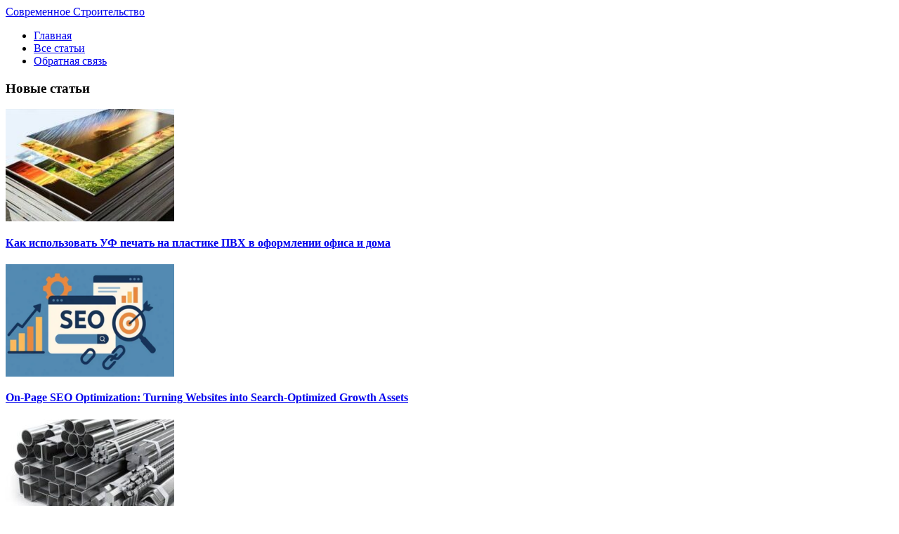

--- FILE ---
content_type: text/html; charset=UTF-8
request_url: https://teplica-parnik.net/kakoe-napolnoe-pokrytie-vybrat-osobennosti.html
body_size: 12090
content:
<!DOCTYPE html PUBLIC "-//W3C//DTD XHTML 1.0 Transitional//EN" "http://www.w3.org/TR/xhtml1/DTD/xhtml1-transitional.dtd">
<html xml:lang="ru" lang="ru" xmlns="http://www.w3.org/1999/xhtml">
<head>
<meta http-equiv="content-type" content="text/html; charset=utf-8" />
<title> Какое напольное покрытие выбрать: особенности</title>
<link rel="stylesheet" type="text/css" href="https://teplica-parnik.net/wp-content/themes/stroy/style.css" />

		<!-- All in One SEO 4.9.3 - aioseo.com -->
	<meta name="description" content="Напольное покрытие бывает разнообразным. Его можно сделать из ламината, паркета, линолеума, ковролина, плитки и так далее." />
	<meta name="robots" content="max-image-preview:large" />
	<meta name="author" content="tepli"/>
	<link rel="canonical" href="https://teplica-parnik.net/kakoe-napolnoe-pokrytie-vybrat-osobennosti.html" />
	<meta name="generator" content="All in One SEO (AIOSEO) 4.9.3" />
		<meta property="og:locale" content="ru_RU" />
		<meta property="og:site_name" content="- Каталог статей о ремонте как дома так и на даче" />
		<meta property="og:type" content="article" />
		<meta property="og:title" content="Какое напольное покрытие выбрать: особенности" />
		<meta property="og:description" content="Напольное покрытие бывает разнообразным. Его можно сделать из ламината, паркета, линолеума, ковролина, плитки и так далее." />
		<meta property="og:url" content="https://teplica-parnik.net/kakoe-napolnoe-pokrytie-vybrat-osobennosti.html" />
		<meta property="article:published_time" content="2018-05-08T22:46:56+00:00" />
		<meta property="article:modified_time" content="2018-05-08T22:46:56+00:00" />
		<meta name="twitter:card" content="summary_large_image" />
		<meta name="twitter:title" content="Какое напольное покрытие выбрать: особенности" />
		<meta name="twitter:description" content="Напольное покрытие бывает разнообразным. Его можно сделать из ламината, паркета, линолеума, ковролина, плитки и так далее." />
		<script type="application/ld+json" class="aioseo-schema">
			{"@context":"https:\/\/schema.org","@graph":[{"@type":"BlogPosting","@id":"https:\/\/teplica-parnik.net\/kakoe-napolnoe-pokrytie-vybrat-osobennosti.html#blogposting","name":"\u041a\u0430\u043a\u043e\u0435 \u043d\u0430\u043f\u043e\u043b\u044c\u043d\u043e\u0435 \u043f\u043e\u043a\u0440\u044b\u0442\u0438\u0435 \u0432\u044b\u0431\u0440\u0430\u0442\u044c: \u043e\u0441\u043e\u0431\u0435\u043d\u043d\u043e\u0441\u0442\u0438","headline":"\u041a\u0430\u043a\u043e\u0435 \u043d\u0430\u043f\u043e\u043b\u044c\u043d\u043e\u0435 \u043f\u043e\u043a\u0440\u044b\u0442\u0438\u0435 \u0432\u044b\u0431\u0440\u0430\u0442\u044c: \u043e\u0441\u043e\u0431\u0435\u043d\u043d\u043e\u0441\u0442\u0438","author":{"@id":"https:\/\/teplica-parnik.net\/author\/tepli#author"},"publisher":{"@id":"https:\/\/teplica-parnik.net\/#organization"},"datePublished":"2018-05-09T00:46:56+02:00","dateModified":"2018-05-09T00:46:56+02:00","inLanguage":"ru-RU","mainEntityOfPage":{"@id":"https:\/\/teplica-parnik.net\/kakoe-napolnoe-pokrytie-vybrat-osobennosti.html#webpage"},"isPartOf":{"@id":"https:\/\/teplica-parnik.net\/kakoe-napolnoe-pokrytie-vybrat-osobennosti.html#webpage"},"articleSection":"\u041f\u043e\u0441\u0442\u0440\u043e\u0438\u043c \u0434\u043e\u043c"},{"@type":"BreadcrumbList","@id":"https:\/\/teplica-parnik.net\/kakoe-napolnoe-pokrytie-vybrat-osobennosti.html#breadcrumblist","itemListElement":[{"@type":"ListItem","@id":"https:\/\/teplica-parnik.net#listItem","position":1,"name":"\u0413\u043b\u0430\u0432\u043d\u0430\u044f \u0441\u0442\u0440\u0430\u043d\u0438\u0446\u0430","item":"https:\/\/teplica-parnik.net","nextItem":{"@type":"ListItem","@id":"https:\/\/teplica-parnik.net\/postroim-dom#listItem","name":"\u041f\u043e\u0441\u0442\u0440\u043e\u0438\u043c \u0434\u043e\u043c"}},{"@type":"ListItem","@id":"https:\/\/teplica-parnik.net\/postroim-dom#listItem","position":2,"name":"\u041f\u043e\u0441\u0442\u0440\u043e\u0438\u043c \u0434\u043e\u043c","item":"https:\/\/teplica-parnik.net\/postroim-dom","nextItem":{"@type":"ListItem","@id":"https:\/\/teplica-parnik.net\/kakoe-napolnoe-pokrytie-vybrat-osobennosti.html#listItem","name":"\u041a\u0430\u043a\u043e\u0435 \u043d\u0430\u043f\u043e\u043b\u044c\u043d\u043e\u0435 \u043f\u043e\u043a\u0440\u044b\u0442\u0438\u0435 \u0432\u044b\u0431\u0440\u0430\u0442\u044c: \u043e\u0441\u043e\u0431\u0435\u043d\u043d\u043e\u0441\u0442\u0438"},"previousItem":{"@type":"ListItem","@id":"https:\/\/teplica-parnik.net#listItem","name":"\u0413\u043b\u0430\u0432\u043d\u0430\u044f \u0441\u0442\u0440\u0430\u043d\u0438\u0446\u0430"}},{"@type":"ListItem","@id":"https:\/\/teplica-parnik.net\/kakoe-napolnoe-pokrytie-vybrat-osobennosti.html#listItem","position":3,"name":"\u041a\u0430\u043a\u043e\u0435 \u043d\u0430\u043f\u043e\u043b\u044c\u043d\u043e\u0435 \u043f\u043e\u043a\u0440\u044b\u0442\u0438\u0435 \u0432\u044b\u0431\u0440\u0430\u0442\u044c: \u043e\u0441\u043e\u0431\u0435\u043d\u043d\u043e\u0441\u0442\u0438","previousItem":{"@type":"ListItem","@id":"https:\/\/teplica-parnik.net\/postroim-dom#listItem","name":"\u041f\u043e\u0441\u0442\u0440\u043e\u0438\u043c \u0434\u043e\u043c"}}]},{"@type":"Organization","@id":"https:\/\/teplica-parnik.net\/#organization","url":"https:\/\/teplica-parnik.net\/"},{"@type":"Person","@id":"https:\/\/teplica-parnik.net\/author\/tepli#author","url":"https:\/\/teplica-parnik.net\/author\/tepli","name":"tepli","image":{"@type":"ImageObject","@id":"https:\/\/teplica-parnik.net\/kakoe-napolnoe-pokrytie-vybrat-osobennosti.html#authorImage","url":"https:\/\/secure.gravatar.com\/avatar\/dff0374204b8242ee43c08bd9bb8cc1466668e2b530cf577bf3a421ad97703d0?s=96&d=mm&r=g","width":96,"height":96,"caption":"tepli"}},{"@type":"WebPage","@id":"https:\/\/teplica-parnik.net\/kakoe-napolnoe-pokrytie-vybrat-osobennosti.html#webpage","url":"https:\/\/teplica-parnik.net\/kakoe-napolnoe-pokrytie-vybrat-osobennosti.html","name":"\u041a\u0430\u043a\u043e\u0435 \u043d\u0430\u043f\u043e\u043b\u044c\u043d\u043e\u0435 \u043f\u043e\u043a\u0440\u044b\u0442\u0438\u0435 \u0432\u044b\u0431\u0440\u0430\u0442\u044c: \u043e\u0441\u043e\u0431\u0435\u043d\u043d\u043e\u0441\u0442\u0438","description":"\u041d\u0430\u043f\u043e\u043b\u044c\u043d\u043e\u0435 \u043f\u043e\u043a\u0440\u044b\u0442\u0438\u0435 \u0431\u044b\u0432\u0430\u0435\u0442 \u0440\u0430\u0437\u043d\u043e\u043e\u0431\u0440\u0430\u0437\u043d\u044b\u043c. \u0415\u0433\u043e \u043c\u043e\u0436\u043d\u043e \u0441\u0434\u0435\u043b\u0430\u0442\u044c \u0438\u0437 \u043b\u0430\u043c\u0438\u043d\u0430\u0442\u0430, \u043f\u0430\u0440\u043a\u0435\u0442\u0430, \u043b\u0438\u043d\u043e\u043b\u0435\u0443\u043c\u0430, \u043a\u043e\u0432\u0440\u043e\u043b\u0438\u043d\u0430, \u043f\u043b\u0438\u0442\u043a\u0438 \u0438 \u0442\u0430\u043a \u0434\u0430\u043b\u0435\u0435.","inLanguage":"ru-RU","isPartOf":{"@id":"https:\/\/teplica-parnik.net\/#website"},"breadcrumb":{"@id":"https:\/\/teplica-parnik.net\/kakoe-napolnoe-pokrytie-vybrat-osobennosti.html#breadcrumblist"},"author":{"@id":"https:\/\/teplica-parnik.net\/author\/tepli#author"},"creator":{"@id":"https:\/\/teplica-parnik.net\/author\/tepli#author"},"datePublished":"2018-05-09T00:46:56+02:00","dateModified":"2018-05-09T00:46:56+02:00"},{"@type":"WebSite","@id":"https:\/\/teplica-parnik.net\/#website","url":"https:\/\/teplica-parnik.net\/","description":"\u041a\u0430\u0442\u0430\u043b\u043e\u0433 \u0441\u0442\u0430\u0442\u0435\u0439 \u043e \u0440\u0435\u043c\u043e\u043d\u0442\u0435 \u043a\u0430\u043a \u0434\u043e\u043c\u0430 \u0442\u0430\u043a \u0438 \u043d\u0430 \u0434\u0430\u0447\u0435","inLanguage":"ru-RU","publisher":{"@id":"https:\/\/teplica-parnik.net\/#organization"}}]}
		</script>
		<!-- All in One SEO -->

<link rel="alternate" type="application/rss+xml" title=" &raquo; Лента" href="https://teplica-parnik.net/feed" />
<link rel="alternate" type="application/rss+xml" title=" &raquo; Лента комментариев" href="https://teplica-parnik.net/comments/feed" />
<link rel="alternate" type="application/rss+xml" title=" &raquo; Лента комментариев к &laquo;Какое напольное покрытие выбрать: особенности&raquo;" href="https://teplica-parnik.net/kakoe-napolnoe-pokrytie-vybrat-osobennosti.html/feed" />
<link rel="alternate" title="oEmbed (JSON)" type="application/json+oembed" href="https://teplica-parnik.net/wp-json/oembed/1.0/embed?url=https%3A%2F%2Fteplica-parnik.net%2Fkakoe-napolnoe-pokrytie-vybrat-osobennosti.html" />
<link rel="alternate" title="oEmbed (XML)" type="text/xml+oembed" href="https://teplica-parnik.net/wp-json/oembed/1.0/embed?url=https%3A%2F%2Fteplica-parnik.net%2Fkakoe-napolnoe-pokrytie-vybrat-osobennosti.html&#038;format=xml" />
<style id='wp-img-auto-sizes-contain-inline-css' type='text/css'>
img:is([sizes=auto i],[sizes^="auto," i]){contain-intrinsic-size:3000px 1500px}
/*# sourceURL=wp-img-auto-sizes-contain-inline-css */
</style>
<style id='wp-emoji-styles-inline-css' type='text/css'>

	img.wp-smiley, img.emoji {
		display: inline !important;
		border: none !important;
		box-shadow: none !important;
		height: 1em !important;
		width: 1em !important;
		margin: 0 0.07em !important;
		vertical-align: -0.1em !important;
		background: none !important;
		padding: 0 !important;
	}
/*# sourceURL=wp-emoji-styles-inline-css */
</style>
<style id='wp-block-library-inline-css' type='text/css'>
:root{--wp-block-synced-color:#7a00df;--wp-block-synced-color--rgb:122,0,223;--wp-bound-block-color:var(--wp-block-synced-color);--wp-editor-canvas-background:#ddd;--wp-admin-theme-color:#007cba;--wp-admin-theme-color--rgb:0,124,186;--wp-admin-theme-color-darker-10:#006ba1;--wp-admin-theme-color-darker-10--rgb:0,107,160.5;--wp-admin-theme-color-darker-20:#005a87;--wp-admin-theme-color-darker-20--rgb:0,90,135;--wp-admin-border-width-focus:2px}@media (min-resolution:192dpi){:root{--wp-admin-border-width-focus:1.5px}}.wp-element-button{cursor:pointer}:root .has-very-light-gray-background-color{background-color:#eee}:root .has-very-dark-gray-background-color{background-color:#313131}:root .has-very-light-gray-color{color:#eee}:root .has-very-dark-gray-color{color:#313131}:root .has-vivid-green-cyan-to-vivid-cyan-blue-gradient-background{background:linear-gradient(135deg,#00d084,#0693e3)}:root .has-purple-crush-gradient-background{background:linear-gradient(135deg,#34e2e4,#4721fb 50%,#ab1dfe)}:root .has-hazy-dawn-gradient-background{background:linear-gradient(135deg,#faaca8,#dad0ec)}:root .has-subdued-olive-gradient-background{background:linear-gradient(135deg,#fafae1,#67a671)}:root .has-atomic-cream-gradient-background{background:linear-gradient(135deg,#fdd79a,#004a59)}:root .has-nightshade-gradient-background{background:linear-gradient(135deg,#330968,#31cdcf)}:root .has-midnight-gradient-background{background:linear-gradient(135deg,#020381,#2874fc)}:root{--wp--preset--font-size--normal:16px;--wp--preset--font-size--huge:42px}.has-regular-font-size{font-size:1em}.has-larger-font-size{font-size:2.625em}.has-normal-font-size{font-size:var(--wp--preset--font-size--normal)}.has-huge-font-size{font-size:var(--wp--preset--font-size--huge)}.has-text-align-center{text-align:center}.has-text-align-left{text-align:left}.has-text-align-right{text-align:right}.has-fit-text{white-space:nowrap!important}#end-resizable-editor-section{display:none}.aligncenter{clear:both}.items-justified-left{justify-content:flex-start}.items-justified-center{justify-content:center}.items-justified-right{justify-content:flex-end}.items-justified-space-between{justify-content:space-between}.screen-reader-text{border:0;clip-path:inset(50%);height:1px;margin:-1px;overflow:hidden;padding:0;position:absolute;width:1px;word-wrap:normal!important}.screen-reader-text:focus{background-color:#ddd;clip-path:none;color:#444;display:block;font-size:1em;height:auto;left:5px;line-height:normal;padding:15px 23px 14px;text-decoration:none;top:5px;width:auto;z-index:100000}html :where(.has-border-color){border-style:solid}html :where([style*=border-top-color]){border-top-style:solid}html :where([style*=border-right-color]){border-right-style:solid}html :where([style*=border-bottom-color]){border-bottom-style:solid}html :where([style*=border-left-color]){border-left-style:solid}html :where([style*=border-width]){border-style:solid}html :where([style*=border-top-width]){border-top-style:solid}html :where([style*=border-right-width]){border-right-style:solid}html :where([style*=border-bottom-width]){border-bottom-style:solid}html :where([style*=border-left-width]){border-left-style:solid}html :where(img[class*=wp-image-]){height:auto;max-width:100%}:where(figure){margin:0 0 1em}html :where(.is-position-sticky){--wp-admin--admin-bar--position-offset:var(--wp-admin--admin-bar--height,0px)}@media screen and (max-width:600px){html :where(.is-position-sticky){--wp-admin--admin-bar--position-offset:0px}}

/*# sourceURL=wp-block-library-inline-css */
</style><style id='global-styles-inline-css' type='text/css'>
:root{--wp--preset--aspect-ratio--square: 1;--wp--preset--aspect-ratio--4-3: 4/3;--wp--preset--aspect-ratio--3-4: 3/4;--wp--preset--aspect-ratio--3-2: 3/2;--wp--preset--aspect-ratio--2-3: 2/3;--wp--preset--aspect-ratio--16-9: 16/9;--wp--preset--aspect-ratio--9-16: 9/16;--wp--preset--color--black: #000000;--wp--preset--color--cyan-bluish-gray: #abb8c3;--wp--preset--color--white: #ffffff;--wp--preset--color--pale-pink: #f78da7;--wp--preset--color--vivid-red: #cf2e2e;--wp--preset--color--luminous-vivid-orange: #ff6900;--wp--preset--color--luminous-vivid-amber: #fcb900;--wp--preset--color--light-green-cyan: #7bdcb5;--wp--preset--color--vivid-green-cyan: #00d084;--wp--preset--color--pale-cyan-blue: #8ed1fc;--wp--preset--color--vivid-cyan-blue: #0693e3;--wp--preset--color--vivid-purple: #9b51e0;--wp--preset--gradient--vivid-cyan-blue-to-vivid-purple: linear-gradient(135deg,rgb(6,147,227) 0%,rgb(155,81,224) 100%);--wp--preset--gradient--light-green-cyan-to-vivid-green-cyan: linear-gradient(135deg,rgb(122,220,180) 0%,rgb(0,208,130) 100%);--wp--preset--gradient--luminous-vivid-amber-to-luminous-vivid-orange: linear-gradient(135deg,rgb(252,185,0) 0%,rgb(255,105,0) 100%);--wp--preset--gradient--luminous-vivid-orange-to-vivid-red: linear-gradient(135deg,rgb(255,105,0) 0%,rgb(207,46,46) 100%);--wp--preset--gradient--very-light-gray-to-cyan-bluish-gray: linear-gradient(135deg,rgb(238,238,238) 0%,rgb(169,184,195) 100%);--wp--preset--gradient--cool-to-warm-spectrum: linear-gradient(135deg,rgb(74,234,220) 0%,rgb(151,120,209) 20%,rgb(207,42,186) 40%,rgb(238,44,130) 60%,rgb(251,105,98) 80%,rgb(254,248,76) 100%);--wp--preset--gradient--blush-light-purple: linear-gradient(135deg,rgb(255,206,236) 0%,rgb(152,150,240) 100%);--wp--preset--gradient--blush-bordeaux: linear-gradient(135deg,rgb(254,205,165) 0%,rgb(254,45,45) 50%,rgb(107,0,62) 100%);--wp--preset--gradient--luminous-dusk: linear-gradient(135deg,rgb(255,203,112) 0%,rgb(199,81,192) 50%,rgb(65,88,208) 100%);--wp--preset--gradient--pale-ocean: linear-gradient(135deg,rgb(255,245,203) 0%,rgb(182,227,212) 50%,rgb(51,167,181) 100%);--wp--preset--gradient--electric-grass: linear-gradient(135deg,rgb(202,248,128) 0%,rgb(113,206,126) 100%);--wp--preset--gradient--midnight: linear-gradient(135deg,rgb(2,3,129) 0%,rgb(40,116,252) 100%);--wp--preset--font-size--small: 13px;--wp--preset--font-size--medium: 20px;--wp--preset--font-size--large: 36px;--wp--preset--font-size--x-large: 42px;--wp--preset--spacing--20: 0.44rem;--wp--preset--spacing--30: 0.67rem;--wp--preset--spacing--40: 1rem;--wp--preset--spacing--50: 1.5rem;--wp--preset--spacing--60: 2.25rem;--wp--preset--spacing--70: 3.38rem;--wp--preset--spacing--80: 5.06rem;--wp--preset--shadow--natural: 6px 6px 9px rgba(0, 0, 0, 0.2);--wp--preset--shadow--deep: 12px 12px 50px rgba(0, 0, 0, 0.4);--wp--preset--shadow--sharp: 6px 6px 0px rgba(0, 0, 0, 0.2);--wp--preset--shadow--outlined: 6px 6px 0px -3px rgb(255, 255, 255), 6px 6px rgb(0, 0, 0);--wp--preset--shadow--crisp: 6px 6px 0px rgb(0, 0, 0);}:where(.is-layout-flex){gap: 0.5em;}:where(.is-layout-grid){gap: 0.5em;}body .is-layout-flex{display: flex;}.is-layout-flex{flex-wrap: wrap;align-items: center;}.is-layout-flex > :is(*, div){margin: 0;}body .is-layout-grid{display: grid;}.is-layout-grid > :is(*, div){margin: 0;}:where(.wp-block-columns.is-layout-flex){gap: 2em;}:where(.wp-block-columns.is-layout-grid){gap: 2em;}:where(.wp-block-post-template.is-layout-flex){gap: 1.25em;}:where(.wp-block-post-template.is-layout-grid){gap: 1.25em;}.has-black-color{color: var(--wp--preset--color--black) !important;}.has-cyan-bluish-gray-color{color: var(--wp--preset--color--cyan-bluish-gray) !important;}.has-white-color{color: var(--wp--preset--color--white) !important;}.has-pale-pink-color{color: var(--wp--preset--color--pale-pink) !important;}.has-vivid-red-color{color: var(--wp--preset--color--vivid-red) !important;}.has-luminous-vivid-orange-color{color: var(--wp--preset--color--luminous-vivid-orange) !important;}.has-luminous-vivid-amber-color{color: var(--wp--preset--color--luminous-vivid-amber) !important;}.has-light-green-cyan-color{color: var(--wp--preset--color--light-green-cyan) !important;}.has-vivid-green-cyan-color{color: var(--wp--preset--color--vivid-green-cyan) !important;}.has-pale-cyan-blue-color{color: var(--wp--preset--color--pale-cyan-blue) !important;}.has-vivid-cyan-blue-color{color: var(--wp--preset--color--vivid-cyan-blue) !important;}.has-vivid-purple-color{color: var(--wp--preset--color--vivid-purple) !important;}.has-black-background-color{background-color: var(--wp--preset--color--black) !important;}.has-cyan-bluish-gray-background-color{background-color: var(--wp--preset--color--cyan-bluish-gray) !important;}.has-white-background-color{background-color: var(--wp--preset--color--white) !important;}.has-pale-pink-background-color{background-color: var(--wp--preset--color--pale-pink) !important;}.has-vivid-red-background-color{background-color: var(--wp--preset--color--vivid-red) !important;}.has-luminous-vivid-orange-background-color{background-color: var(--wp--preset--color--luminous-vivid-orange) !important;}.has-luminous-vivid-amber-background-color{background-color: var(--wp--preset--color--luminous-vivid-amber) !important;}.has-light-green-cyan-background-color{background-color: var(--wp--preset--color--light-green-cyan) !important;}.has-vivid-green-cyan-background-color{background-color: var(--wp--preset--color--vivid-green-cyan) !important;}.has-pale-cyan-blue-background-color{background-color: var(--wp--preset--color--pale-cyan-blue) !important;}.has-vivid-cyan-blue-background-color{background-color: var(--wp--preset--color--vivid-cyan-blue) !important;}.has-vivid-purple-background-color{background-color: var(--wp--preset--color--vivid-purple) !important;}.has-black-border-color{border-color: var(--wp--preset--color--black) !important;}.has-cyan-bluish-gray-border-color{border-color: var(--wp--preset--color--cyan-bluish-gray) !important;}.has-white-border-color{border-color: var(--wp--preset--color--white) !important;}.has-pale-pink-border-color{border-color: var(--wp--preset--color--pale-pink) !important;}.has-vivid-red-border-color{border-color: var(--wp--preset--color--vivid-red) !important;}.has-luminous-vivid-orange-border-color{border-color: var(--wp--preset--color--luminous-vivid-orange) !important;}.has-luminous-vivid-amber-border-color{border-color: var(--wp--preset--color--luminous-vivid-amber) !important;}.has-light-green-cyan-border-color{border-color: var(--wp--preset--color--light-green-cyan) !important;}.has-vivid-green-cyan-border-color{border-color: var(--wp--preset--color--vivid-green-cyan) !important;}.has-pale-cyan-blue-border-color{border-color: var(--wp--preset--color--pale-cyan-blue) !important;}.has-vivid-cyan-blue-border-color{border-color: var(--wp--preset--color--vivid-cyan-blue) !important;}.has-vivid-purple-border-color{border-color: var(--wp--preset--color--vivid-purple) !important;}.has-vivid-cyan-blue-to-vivid-purple-gradient-background{background: var(--wp--preset--gradient--vivid-cyan-blue-to-vivid-purple) !important;}.has-light-green-cyan-to-vivid-green-cyan-gradient-background{background: var(--wp--preset--gradient--light-green-cyan-to-vivid-green-cyan) !important;}.has-luminous-vivid-amber-to-luminous-vivid-orange-gradient-background{background: var(--wp--preset--gradient--luminous-vivid-amber-to-luminous-vivid-orange) !important;}.has-luminous-vivid-orange-to-vivid-red-gradient-background{background: var(--wp--preset--gradient--luminous-vivid-orange-to-vivid-red) !important;}.has-very-light-gray-to-cyan-bluish-gray-gradient-background{background: var(--wp--preset--gradient--very-light-gray-to-cyan-bluish-gray) !important;}.has-cool-to-warm-spectrum-gradient-background{background: var(--wp--preset--gradient--cool-to-warm-spectrum) !important;}.has-blush-light-purple-gradient-background{background: var(--wp--preset--gradient--blush-light-purple) !important;}.has-blush-bordeaux-gradient-background{background: var(--wp--preset--gradient--blush-bordeaux) !important;}.has-luminous-dusk-gradient-background{background: var(--wp--preset--gradient--luminous-dusk) !important;}.has-pale-ocean-gradient-background{background: var(--wp--preset--gradient--pale-ocean) !important;}.has-electric-grass-gradient-background{background: var(--wp--preset--gradient--electric-grass) !important;}.has-midnight-gradient-background{background: var(--wp--preset--gradient--midnight) !important;}.has-small-font-size{font-size: var(--wp--preset--font-size--small) !important;}.has-medium-font-size{font-size: var(--wp--preset--font-size--medium) !important;}.has-large-font-size{font-size: var(--wp--preset--font-size--large) !important;}.has-x-large-font-size{font-size: var(--wp--preset--font-size--x-large) !important;}
/*# sourceURL=global-styles-inline-css */
</style>

<style id='classic-theme-styles-inline-css' type='text/css'>
/*! This file is auto-generated */
.wp-block-button__link{color:#fff;background-color:#32373c;border-radius:9999px;box-shadow:none;text-decoration:none;padding:calc(.667em + 2px) calc(1.333em + 2px);font-size:1.125em}.wp-block-file__button{background:#32373c;color:#fff;text-decoration:none}
/*# sourceURL=/wp-includes/css/classic-themes.min.css */
</style>
<link rel='stylesheet' id='cptch_stylesheet-css' href='https://teplica-parnik.net/wp-content/plugins/captcha-bws/css/front_end_style.css?ver=5.2.7' type='text/css' media='all' />
<link rel='stylesheet' id='dashicons-css' href='https://teplica-parnik.net/wp-includes/css/dashicons.min.css?ver=6.9' type='text/css' media='all' />
<link rel='stylesheet' id='cptch_desktop_style-css' href='https://teplica-parnik.net/wp-content/plugins/captcha-bws/css/desktop_style.css?ver=5.2.7' type='text/css' media='all' />
<link rel='stylesheet' id='contact-form-7-css' href='https://teplica-parnik.net/wp-content/plugins/contact-form-7/includes/css/styles.css?ver=6.1.4' type='text/css' media='all' />
<link rel='stylesheet' id='wp-pagenavi-css' href='https://teplica-parnik.net/wp-content/plugins/wp-pagenavi/pagenavi-css.css?ver=2.70' type='text/css' media='all' />
<script type="text/javascript" src="https://teplica-parnik.net/wp-includes/js/jquery/jquery.min.js?ver=3.7.1" id="jquery-core-js"></script>
<script type="text/javascript" src="https://teplica-parnik.net/wp-includes/js/jquery/jquery-migrate.min.js?ver=3.4.1" id="jquery-migrate-js"></script>
<link rel="https://api.w.org/" href="https://teplica-parnik.net/wp-json/" /><link rel="alternate" title="JSON" type="application/json" href="https://teplica-parnik.net/wp-json/wp/v2/posts/19160" /><link rel="EditURI" type="application/rsd+xml" title="RSD" href="https://teplica-parnik.net/xmlrpc.php?rsd" />
<meta name="generator" content="WordPress 6.9" />
<link rel='shortlink' href='https://teplica-parnik.net/?p=19160' />
<script type="text/javascript" src="https://teplica-parnik.net/wp-content/themes/stroy/scripts/jcarousellite_1.0.1.js"></script>
</head>
<body>
	<div id="site">	
	
		 <div id="container">
			
			<div id="header">
			
				<a id="logo" href="/">Современное Строительство</a>
				
				<div class="menu-verx-menyu-container"><ul id="menu"><li id="menu-item-1331" class="menu-item menu-item-type-custom menu-item-object-custom menu-item-home menu-item-1331"><a href="https://teplica-parnik.net/">Главная</a></li>
<li id="menu-item-1344" class="menu-item menu-item-type-post_type menu-item-object-page menu-item-1344"><a href="https://teplica-parnik.net/vse-stati.html">Все статьи</a></li>
<li id="menu-item-1343" class="menu-item menu-item-type-post_type menu-item-object-page menu-item-1343"><a href="https://teplica-parnik.net/obratnaya-svyaz.html">Обратная связь</a></li>
</ul></div>				
				<div id="menu_shadow"></div>
				
			</div>
			
					
			<div id="content_box">
			
						
				<div id="sidebar_l">

	
		
	<div class="widget">

		<h3>Новые статьи</h3>

		<div>

						<div class="new_article">
				<img width="240" height="160" src="https://teplica-parnik.net/wp-content/uploads/2026/01/uf-pechat-na-vspenennom-plastike-240x160.jpg" class="attachment-240x160 size-240x160 wp-post-image" alt="" decoding="async" />				<h4><a href="https://teplica-parnik.net/kak-ispolzovat-uf-pechat-na-plastike-pvx-v-oformlenii-ofisa-i-doma.html" class="news_link">Как использовать УФ печать на пластике ПВХ в оформлении офиса и дома</a></h4>
			</div>
						<div class="new_article">
				<img width="240" height="160" src="https://teplica-parnik.net/wp-content/uploads/2026/01/seo-240x160.png" class="attachment-240x160 size-240x160 wp-post-image" alt="" decoding="async" srcset="https://teplica-parnik.net/wp-content/uploads/2026/01/seo-240x160.png 240w, https://teplica-parnik.net/wp-content/uploads/2026/01/seo.png 430w" sizes="(max-width: 240px) 100vw, 240px" />				<h4><a href="https://teplica-parnik.net/on-page-seo-optimization-turning-websites-into-search-optimized-growth-assets.html" class="news_link">On-Page SEO Optimization: Turning Websites into Search-Optimized Growth Assets</a></h4>
			</div>
						<div class="new_article">
				<img width="240" height="160" src="https://teplica-parnik.net/wp-content/uploads/2026/01/metalloprokat-240x160.jpg" class="attachment-240x160 size-240x160 wp-post-image" alt="" decoding="async" />				<h4><a href="https://teplica-parnik.net/pochemu-prokat-metallov-yavlyaetsya-osnovoj-dlya-proizvodstva-i-stroitelstva.html" class="news_link">Почему прокат металлов является основой для производства и строительства</a></h4>
			</div>
						<div class="new_article">
				<img width="240" height="160" src="https://teplica-parnik.net/wp-content/uploads/2026/01/W9pY6cXDm2lEZ7u_1768417995-240x160.jpg" class="attachment-240x160 size-240x160 wp-post-image" alt="" decoding="async" />				<h4><a href="https://teplica-parnik.net/septik-bez-otkachki-razbiraem-populyarnye-mify-realnye-texnologii-i-podvodnye-kamni.html" class="news_link">Септик без откачки: разбираем популярные мифы, реальные технологии и подводные камни</a></h4>
			</div>
						<div class="new_article">
				<img width="240" height="160" src="https://teplica-parnik.net/wp-content/uploads/2026/01/img-738315768.288696-240x160.jpg" class="attachment-240x160 size-240x160 wp-post-image" alt="" decoding="async" />				<h4><a href="https://teplica-parnik.net/chto-vazhnee-pri-obmene-kriptovalyut-kurs-skorost-ili-nadyozhnost-servisa.html" class="news_link">Что важнее при обмене криптовалют курс скорость или надёжность сервиса</a></h4>
			</div>
			
		</div>

	</div>

		
	
			<div class="widget">

		<h3>Случайные записи</h3>

		<div>
			
						<div class="write">
								<h4><a href="https://teplica-parnik.net/kak-prigotovit-vasabi-v-domashnix-usloviyax.html" class="news_link">Как приготовить васаби в домашних условиях</a></h4>
			</div>
						<div class="write">
								<h4><a href="https://teplica-parnik.net/luchshie-sovety-po-podboru-ognya-dlya-prigotovleniya-omleta-na-plite.html" class="news_link">Лучшие советы по подбору огня для приготовления омлета на плите</a></h4>
			</div>
						<div class="write">
								<h4><a href="https://teplica-parnik.net/kak-sdelat-bumazhnye-kogti-dlya-rosomaxi-poshagovaya-instrukciya.html" class="news_link">Как сделать бумажные когти для росомахи пошаговая инструкция</a></h4>
			</div>
						
		</div>

	</div>
	
		
		
</div>			
						
			<div id="sidebar_r">

	<div class="widget">

		<h3>Меню</h3>
	
		<div>
	
		<div class="menu-glavnoe-menyu-container"><ul class="nav"><li id="menu-item-903" class="menu-item menu-item-type-custom menu-item-object-custom menu-item-903"><a href="/">Главная</a></li>
<li id="menu-item-899" class="menu-item menu-item-type-taxonomy menu-item-object-category menu-item-899"><a href="https://teplica-parnik.net/dachnyj-uchastok">Дача</a></li>
<li id="menu-item-898" class="menu-item menu-item-type-taxonomy menu-item-object-category menu-item-898"><a href="https://teplica-parnik.net/obshhie-zametki">Заметки</a></li>
<li id="menu-item-901" class="menu-item menu-item-type-taxonomy menu-item-object-category current-post-ancestor current-menu-parent current-post-parent menu-item-901"><a href="https://teplica-parnik.net/postroim-dom">Построим</a></li>
<li id="menu-item-902" class="menu-item menu-item-type-taxonomy menu-item-object-category menu-item-902"><a href="https://teplica-parnik.net/dizajn">Дизайн</a></li>
<li id="menu-item-897" class="menu-item menu-item-type-taxonomy menu-item-object-category menu-item-897"><a href="https://teplica-parnik.net/remont-i-otdelka">Ремонт</a></li>
<li id="menu-item-900" class="menu-item menu-item-type-taxonomy menu-item-object-category menu-item-900"><a href="https://teplica-parnik.net/napolnye-pokrytiya">Пол</a></li>
<li id="menu-item-1225" class="menu-item menu-item-type-taxonomy menu-item-object-category menu-item-1225"><a href="https://teplica-parnik.net/svoimi-rukami">Своими руками</a></li>
<li id="menu-item-149812" class="menu-item menu-item-type-taxonomy menu-item-object-category menu-item-149812"><a href="https://teplica-parnik.net/steny">Стены</a></li>
</ul></div>
		</div>
		
	</div>
	




			
	
	<div class="widget">
		
		<h3>Популярное</h3>
		
		<div>
		
					
			<div class="popular">
				<img width="240" height="160" src="https://teplica-parnik.net/wp-content/uploads/2013/07/lenta1-240x160.jpg" class="attachment-240x160 size-240x160 wp-post-image" alt="" decoding="async" />				<h4><a href="https://teplica-parnik.net/chto-takoe-butilovaya-lenta-i-gde-ee-primenyayut.html" class="news_link">Что такое бутиловая лента и где ее применяют?</a></h4>				
			</div>
		
					
			<div class="popular">
				<img width="240" height="160" src="https://teplica-parnik.net/wp-content/uploads/2014/01/poliv384-240x160.jpg" class="attachment-240x160 size-240x160 wp-post-image" alt="" decoding="async" />				<h4><a href="https://teplica-parnik.net/kapelnyj-poliv-na-dachnom-uchastke.html" class="news_link">Капельный полив на дачном участке</a></h4>				
			</div>
		
					
			<div class="popular">
				<img width="240" height="160" src="https://teplica-parnik.net/wp-content/uploads/2014/08/montag-pena6758902-240x160.jpg" class="attachment-240x160 size-240x160 wp-post-image" alt="" decoding="async" />				<h4><a href="https://teplica-parnik.net/montazhnaya-pena.html" class="news_link">Монтажная пена: виды, свойства и расход</a></h4>				
			</div>
		
					
		</div>
								
	</div>

		
		
</div>

	
				
		<div id="content">
			
			<div class="breadcrumbs">
				<a href="https://teplica-parnik.net">Главная</a> > <a href="https://teplica-parnik.net/postroim-dom" rel="category tag">Построим дом</a> > <span>Какое напольное покрытие выбрать: особенности</span>			</div>
			
			<div class="article">
			
				<h1>Какое напольное покрытие выбрать: особенности</h1>
			
				<div class="top_info">
					<span>09.05.2018</span>  | комментариев <span>0</span> | раздел: <a href="https://teplica-parnik.net/postroim-dom" rel="category tag">Построим дом</a>				</div>

				<p>Напольное покрытие бывает разнообразным. Его можно сделать из ламината, паркета, линолеума, ковролина, плитки и так далее.<span id="more-19160"></span> Напольное покрытие необходимо выбирать в зависимости от того, для каких целей предназначено то или иное помещение.</p>
<p>В ванной, туалете и в кухне, напольное покрытие должно легко поддаваться уборке. Для этого, лучше всего выбрать напольную плитку. Только выбирая плитку для пола, обратите внимание, чтобы она была не скользкой, то есть её поверхность должна быть шероховатой.</p>
<p>Для прихожей лучше всего выбрать либо тоже напольную плитку, либо линолеум. Так как в этой комнате надо будет постоянно протирать полы. Также, линолеум можно постелить и в коридоре.</p>
<p>Так как это помещение является проходным.</p>
<p>Что касается выбора напольного покрытия для жилых комнат, то здесь всё зависит от ваших личных пожеланий. Вы можете постелить на пол как ковролин, так и линолеум. Также, на пол можно постелить паркет или ламинат. Если вы выбираете покрытие для детской комнаты, то лучше остановиться на линолеуме. Ведь в детской надо регулярно делать влажную уборку.</p>
<p>А в спальне или гостиной можно постелить ковролин. Он придаст помещению уют и комфорт.</p>

			</div>
			
							
				<div class="related">
					 <h3>Похожие статьи:</h3>
					 <div>
					 						<a href="https://teplica-parnik.net/sistema-otopleniya-v-dome-iz-brusa-vybor-ispolzovanie-i-osobennosti.html">
							<b><img width="120" height="90" src="https://teplica-parnik.net/wp-content/uploads/2019/05/otoplenie-v0chastnom-dome-430-400x300.jpg" class="attachment-120x90 size-120x90 wp-post-image" alt="" decoding="async" srcset="https://teplica-parnik.net/wp-content/uploads/2019/05/otoplenie-v0chastnom-dome-430-400x300.jpg 400w, https://teplica-parnik.net/wp-content/uploads/2019/05/otoplenie-v0chastnom-dome-430.jpg 430w" sizes="(max-width: 120px) 100vw, 120px" /></b>							<span></span>
							<h4>Система отопления в доме</h4>
						</a>
											<a href="https://teplica-parnik.net/kak-pravilno-vosstanovit-laminat-posle-zatopleniya-ili-vozdejstviya-vody.html">
							<b><img src="https://teplica-parnik.net/wp-content/themes/stroy/images/pic_6.jpg" alt="" /></b>							<span></span>
							<h4>Как правильно восстановить</h4>
						</a>
											<a href="https://teplica-parnik.net/preimushhestva-lestnic-iz-massiva-dereva-i-texnologiya-ix-izgotovleniya.html">
							<b><img width="120" height="80" src="https://teplica-parnik.net/wp-content/uploads/2021/03/lestnicu-iz-massiva-dereva-240x160.jpg" class="attachment-120x90 size-120x90 wp-post-image" alt="" decoding="async" srcset="https://teplica-parnik.net/wp-content/uploads/2021/03/lestnicu-iz-massiva-dereva-240x160.jpg 240w, https://teplica-parnik.net/wp-content/uploads/2021/03/lestnicu-iz-massiva-dereva.jpg 430w" sizes="(max-width: 120px) 100vw, 120px" /></b>							<span></span>
							<h4>Преимущества лестниц из</h4>
						</a>
											<a href="https://teplica-parnik.net/recepty-iz-svininy-file-dlya-vkusnyx-obedov-i-uzhinov.html">
							<b><img src="https://teplica-parnik.net/wp-content/themes/stroy/images/pic_6.jpg" alt="" /></b>							<span></span>
							<h4>Рецепты из свинины филе</h4>
						</a>
										</div>
				</div>
			
			
			
	<div id="respond" class="comment-respond">
		<h3 id="reply-title" class="comment-reply-title"><span>Оставить комментарий</span><div></div></h3><form action="https://teplica-parnik.net/wp-comments-post.php" method="post" id="commentform" class="comment-form"><p><span>Текст сообщения:</span></p><textarea id="comment" name="comment" cols="45" rows="8" aria-required="true" onclick="this.innerHTML = '';">введите ваше сообщение</textarea><p id="author"><span>Имя:</span><input name="author" type="text" value="введите ваше имя" onblur="if(this.value=='') this.value='введите ваше имя';" onfocus="if(this.value=='введите ваше имя') this.value='';" size="25" /></p>
<p id="email"><span>E-mail:</span><input name="email" type="text" value="введите ваш e-mail" onblur="if(this.value=='') this.value='введите ваш e-mail';" onfocus="if(this.value=='введите ваш e-mail') this.value='';" size="25" /></p><div class="clear"></div>

<p class="comment-form-cookies-consent"><input id="wp-comment-cookies-consent" name="wp-comment-cookies-consent" type="checkbox" value="yes" /> <label for="wp-comment-cookies-consent">Сохранить моё имя, email и адрес сайта в этом браузере для последующих моих комментариев.</label></p>
<p class="cptch_block"><span 
				class="cptch_wrap cptch_ajax_wrap"
				data-cptch-form="wp_comments"
				data-cptch-input="cptch_number"
				data-cptch-class="cptch_wp_comments">Капча загружается...<noscript>Для того, чтобы пройти тест CAPTCHA включите JavaScript.</noscript>
				</span></p><p class="form-submit"><input name="submit" type="submit" id="submit" class="submit" value="Добавить" /> <input type='hidden' name='comment_post_ID' value='19160' id='comment_post_ID' />
<input type='hidden' name='comment_parent' id='comment_parent' value='0' />
</p></form>	</div><!-- #respond -->
	
		</div>
		
		 
		
	
			<div class="clear"></div>
			
			</div>
			
		</div>

		<div id="footer_box">
		
			<div id="footer">
			
				<p>© 2012-2024 Современное строительство <a style="color: #ffffff;" href="http://teplica-parnik.net/">teplica-parnik.net</a>. Копировать материалы сайта запрещено.</p>
				
				<div id="counters">
			




<!-- Yandex.Metrika counter -->
<script type="text/javascript" >
   (function(m,e,t,r,i,k,a){m[i]=m[i]||function(){(m[i].a=m[i].a||[]).push(arguments)};
   m[i].l=1*new Date();
   for (var j = 0; j < document.scripts.length; j++) {if (document.scripts[j].src === r) { return; }}
   k=e.createElement(t),a=e.getElementsByTagName(t)[0],k.async=1,k.src=r,a.parentNode.insertBefore(k,a)})
   (window, document, "script", "https://mc.yandex.ru/metrika/tag.js", "ym");

   ym(91188146, "init", {
        clickmap:true,
        trackLinks:true,
        accurateTrackBounce:true
   });
</script>
<noscript><div><img src="https://mc.yandex.ru/watch/91188146" style="position:absolute; left:-9999px;" alt="" /></div></noscript>
<!-- /Yandex.Metrika counter -->
		

<!-- Google tag (gtag.js) -->
<script async src="https://www.googletagmanager.com/gtag/js?id=G-JYZJMWDLR2"></script>
<script>
  window.dataLayer = window.dataLayer || [];
  function gtag(){dataLayer.push(arguments);}
  gtag('js', new Date());

  gtag('config', 'G-JYZJMWDLR2');
</script>		
					
					

<script async src="https://www.googletagmanager.com/gtag/js?id=G-ZNP9XNTH4M"></script>
<script>
  window.dataLayer = window.dataLayer || [];
  function gtag(){dataLayer.push(arguments);}
  gtag('js', new Date());

  gtag('config', 'G-ZNP9XNTH4M');
</script>
					
					

<script async src="https://www.googletagmanager.com/gtag/js?id=G-994F6YWGYF"></script>
<script>
  window.dataLayer = window.dataLayer || [];
  function gtag(){dataLayer.push(arguments);}
  gtag('js', new Date());

  gtag('config', 'G-994F6YWGYF');
</script>					
					
				</div>
			</div>
			
			
			
		</div>
			
	</div>
	
	<script type="text/javascript">
<!--
var _acic={dataProvider:10};(function(){var e=document.createElement("script");e.type="text/javascript";e.async=true;e.src="https://www.acint.net/aci.js";var t=document.getElementsByTagName("script")[0];t.parentNode.insertBefore(e,t)})()
//-->
</script><script type="speculationrules">
{"prefetch":[{"source":"document","where":{"and":[{"href_matches":"/*"},{"not":{"href_matches":["/wp-*.php","/wp-admin/*","/wp-content/uploads/*","/wp-content/*","/wp-content/plugins/*","/wp-content/themes/stroy/*","/*\\?(.+)"]}},{"not":{"selector_matches":"a[rel~=\"nofollow\"]"}},{"not":{"selector_matches":".no-prefetch, .no-prefetch a"}}]},"eagerness":"conservative"}]}
</script>
<script type="text/javascript" src="https://teplica-parnik.net/wp-includes/js/dist/hooks.min.js?ver=dd5603f07f9220ed27f1" id="wp-hooks-js"></script>
<script type="text/javascript" src="https://teplica-parnik.net/wp-includes/js/dist/i18n.min.js?ver=c26c3dc7bed366793375" id="wp-i18n-js"></script>
<script type="text/javascript" id="wp-i18n-js-after">
/* <![CDATA[ */
wp.i18n.setLocaleData( { 'text direction\u0004ltr': [ 'ltr' ] } );
//# sourceURL=wp-i18n-js-after
/* ]]> */
</script>
<script type="text/javascript" src="https://teplica-parnik.net/wp-content/plugins/contact-form-7/includes/swv/js/index.js?ver=6.1.4" id="swv-js"></script>
<script type="text/javascript" id="contact-form-7-js-translations">
/* <![CDATA[ */
( function( domain, translations ) {
	var localeData = translations.locale_data[ domain ] || translations.locale_data.messages;
	localeData[""].domain = domain;
	wp.i18n.setLocaleData( localeData, domain );
} )( "contact-form-7", {"translation-revision-date":"2025-09-30 08:46:06+0000","generator":"GlotPress\/4.0.3","domain":"messages","locale_data":{"messages":{"":{"domain":"messages","plural-forms":"nplurals=3; plural=(n % 10 == 1 && n % 100 != 11) ? 0 : ((n % 10 >= 2 && n % 10 <= 4 && (n % 100 < 12 || n % 100 > 14)) ? 1 : 2);","lang":"ru"},"This contact form is placed in the wrong place.":["\u042d\u0442\u0430 \u043a\u043e\u043d\u0442\u0430\u043a\u0442\u043d\u0430\u044f \u0444\u043e\u0440\u043c\u0430 \u0440\u0430\u0437\u043c\u0435\u0449\u0435\u043d\u0430 \u0432 \u043d\u0435\u043f\u0440\u0430\u0432\u0438\u043b\u044c\u043d\u043e\u043c \u043c\u0435\u0441\u0442\u0435."],"Error:":["\u041e\u0448\u0438\u0431\u043a\u0430:"]}},"comment":{"reference":"includes\/js\/index.js"}} );
//# sourceURL=contact-form-7-js-translations
/* ]]> */
</script>
<script type="text/javascript" id="contact-form-7-js-before">
/* <![CDATA[ */
var wpcf7 = {
    "api": {
        "root": "https:\/\/teplica-parnik.net\/wp-json\/",
        "namespace": "contact-form-7\/v1"
    }
};
//# sourceURL=contact-form-7-js-before
/* ]]> */
</script>
<script type="text/javascript" src="https://teplica-parnik.net/wp-content/plugins/contact-form-7/includes/js/index.js?ver=6.1.4" id="contact-form-7-js"></script>
<script type="text/javascript" id="cptch_front_end_script-js-extra">
/* <![CDATA[ */
var cptch_vars = {"nonce":"a5bff9f462","ajaxurl":"https://teplica-parnik.net/wp-admin/admin-ajax.php","enlarge":"","time_limit":"120"};
//# sourceURL=cptch_front_end_script-js-extra
/* ]]> */
</script>
<script type="text/javascript" src="https://teplica-parnik.net/wp-content/plugins/captcha-bws/js/front_end_script.js?ver=6.9" id="cptch_front_end_script-js"></script>
<script id="wp-emoji-settings" type="application/json">
{"baseUrl":"https://s.w.org/images/core/emoji/17.0.2/72x72/","ext":".png","svgUrl":"https://s.w.org/images/core/emoji/17.0.2/svg/","svgExt":".svg","source":{"concatemoji":"https://teplica-parnik.net/wp-includes/js/wp-emoji-release.min.js?ver=6.9"}}
</script>
<script type="module">
/* <![CDATA[ */
/*! This file is auto-generated */
const a=JSON.parse(document.getElementById("wp-emoji-settings").textContent),o=(window._wpemojiSettings=a,"wpEmojiSettingsSupports"),s=["flag","emoji"];function i(e){try{var t={supportTests:e,timestamp:(new Date).valueOf()};sessionStorage.setItem(o,JSON.stringify(t))}catch(e){}}function c(e,t,n){e.clearRect(0,0,e.canvas.width,e.canvas.height),e.fillText(t,0,0);t=new Uint32Array(e.getImageData(0,0,e.canvas.width,e.canvas.height).data);e.clearRect(0,0,e.canvas.width,e.canvas.height),e.fillText(n,0,0);const a=new Uint32Array(e.getImageData(0,0,e.canvas.width,e.canvas.height).data);return t.every((e,t)=>e===a[t])}function p(e,t){e.clearRect(0,0,e.canvas.width,e.canvas.height),e.fillText(t,0,0);var n=e.getImageData(16,16,1,1);for(let e=0;e<n.data.length;e++)if(0!==n.data[e])return!1;return!0}function u(e,t,n,a){switch(t){case"flag":return n(e,"\ud83c\udff3\ufe0f\u200d\u26a7\ufe0f","\ud83c\udff3\ufe0f\u200b\u26a7\ufe0f")?!1:!n(e,"\ud83c\udde8\ud83c\uddf6","\ud83c\udde8\u200b\ud83c\uddf6")&&!n(e,"\ud83c\udff4\udb40\udc67\udb40\udc62\udb40\udc65\udb40\udc6e\udb40\udc67\udb40\udc7f","\ud83c\udff4\u200b\udb40\udc67\u200b\udb40\udc62\u200b\udb40\udc65\u200b\udb40\udc6e\u200b\udb40\udc67\u200b\udb40\udc7f");case"emoji":return!a(e,"\ud83e\u1fac8")}return!1}function f(e,t,n,a){let r;const o=(r="undefined"!=typeof WorkerGlobalScope&&self instanceof WorkerGlobalScope?new OffscreenCanvas(300,150):document.createElement("canvas")).getContext("2d",{willReadFrequently:!0}),s=(o.textBaseline="top",o.font="600 32px Arial",{});return e.forEach(e=>{s[e]=t(o,e,n,a)}),s}function r(e){var t=document.createElement("script");t.src=e,t.defer=!0,document.head.appendChild(t)}a.supports={everything:!0,everythingExceptFlag:!0},new Promise(t=>{let n=function(){try{var e=JSON.parse(sessionStorage.getItem(o));if("object"==typeof e&&"number"==typeof e.timestamp&&(new Date).valueOf()<e.timestamp+604800&&"object"==typeof e.supportTests)return e.supportTests}catch(e){}return null}();if(!n){if("undefined"!=typeof Worker&&"undefined"!=typeof OffscreenCanvas&&"undefined"!=typeof URL&&URL.createObjectURL&&"undefined"!=typeof Blob)try{var e="postMessage("+f.toString()+"("+[JSON.stringify(s),u.toString(),c.toString(),p.toString()].join(",")+"));",a=new Blob([e],{type:"text/javascript"});const r=new Worker(URL.createObjectURL(a),{name:"wpTestEmojiSupports"});return void(r.onmessage=e=>{i(n=e.data),r.terminate(),t(n)})}catch(e){}i(n=f(s,u,c,p))}t(n)}).then(e=>{for(const n in e)a.supports[n]=e[n],a.supports.everything=a.supports.everything&&a.supports[n],"flag"!==n&&(a.supports.everythingExceptFlag=a.supports.everythingExceptFlag&&a.supports[n]);var t;a.supports.everythingExceptFlag=a.supports.everythingExceptFlag&&!a.supports.flag,a.supports.everything||((t=a.source||{}).concatemoji?r(t.concatemoji):t.wpemoji&&t.twemoji&&(r(t.twemoji),r(t.wpemoji)))});
//# sourceURL=https://teplica-parnik.net/wp-includes/js/wp-emoji-loader.min.js
/* ]]> */
</script>
	
	
</body>
</html>